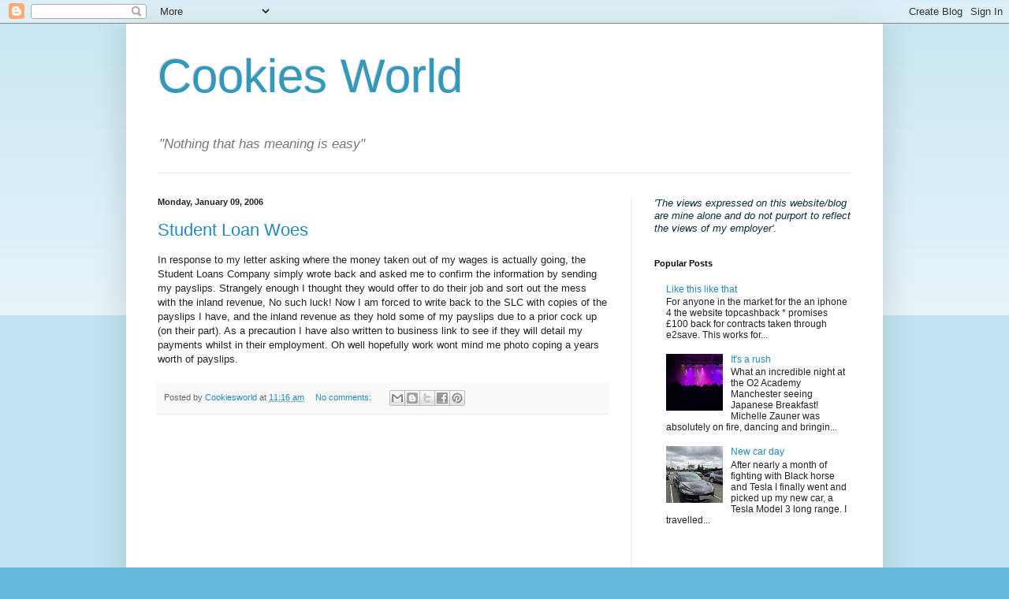

--- FILE ---
content_type: text/html; charset=utf-8
request_url: https://www.google.com/recaptcha/api2/aframe
body_size: 269
content:
<!DOCTYPE HTML><html><head><meta http-equiv="content-type" content="text/html; charset=UTF-8"></head><body><script nonce="S5fbVkJE-haL-MjW9GYMWQ">/** Anti-fraud and anti-abuse applications only. See google.com/recaptcha */ try{var clients={'sodar':'https://pagead2.googlesyndication.com/pagead/sodar?'};window.addEventListener("message",function(a){try{if(a.source===window.parent){var b=JSON.parse(a.data);var c=clients[b['id']];if(c){var d=document.createElement('img');d.src=c+b['params']+'&rc='+(localStorage.getItem("rc::a")?sessionStorage.getItem("rc::b"):"");window.document.body.appendChild(d);sessionStorage.setItem("rc::e",parseInt(sessionStorage.getItem("rc::e")||0)+1);localStorage.setItem("rc::h",'1769669322577');}}}catch(b){}});window.parent.postMessage("_grecaptcha_ready", "*");}catch(b){}</script></body></html>